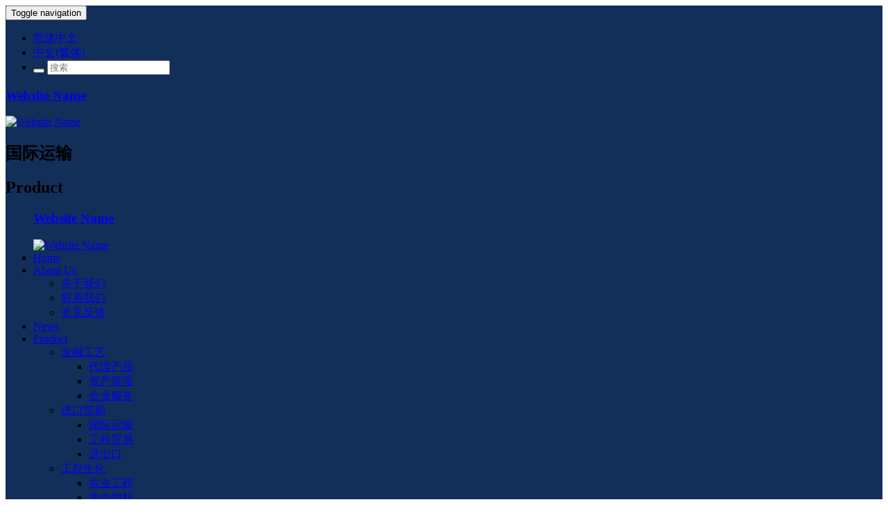

--- FILE ---
content_type: text/html;charset=utf-8
request_url: http://yngg.org/work/product.php?class3=200&lang=en
body_size: 4090
content:
<!DOCTYPE HTML>
<html>
<head>
<title>国际运输-Website Name</title>
<meta name="renderer" content="webkit">
<meta charset="utf-8" />
<meta http-equiv="X-UA-Compatible" content="IE=edge,chrome=1">
<meta name="viewport" content="width=device-width, initial-scale=1.0, user-scalable=0, minimal-ui">
<meta name="generator" content="MetInfo 6.1.1"  data-variable="http://localhost/yqgl/,en,200,0,3,ps01901" />
<meta name="description" content="MetInfo enterprise content manager system" />
<meta name="keywords" content="Website Keywords" />
<link href="http://yngg.org/favicon.ico" rel="shortcut icon" type="image/x-icon" />
<link rel='stylesheet' href='http://yngg.org/templates/ps01901/cache/metinfo.css?20170725'>
</head>
<body class="met-navfixed">
<!--[if lte IE 8]>
	<div class="text-center padding-top-50 padding-bottom-50 bg-blue-grey-100">
	<p class="browserupgrade font-size-18">你正在使用一个<strong>过时</strong>的浏览器。请<a href="http://browsehappy.com/" target="_blank">升级您的浏览器</a>，以提高您的体验。</p>
	</div>
<![endif]-->
<nav class="navbar navbar-default met-nav navbar-fixed-top" role="navigation" style="background:#122f59;">


			<div class="navbar-header" style="background:url()no-repeat;background-size: cover;">
			 <div class="container dropup">
				<button type="button" class="navbar-toggle hamburger hamburger-close collapsed"
				data-target="#navbar-default-collapse" data-toggle="collapse">
					<span class="sr-only">Toggle navigation</span>
					<span class="hamburger-bar"></span>
				</button>

<div class="met-langlist  margin-top-10 text-center top-site">
    <div class="inline-block dropup">
        <ul class="lang-list clearfix" >


            <li>
                <a href="http://yngg.org/" title="简体中文" class="langlist-item">
                    简体中文
                </a>
            </li>


            <li>
                <a href="http://yngg.org/index.php?lang=tc" title="中文(繁体)" class="langlist-item">
                    中文(繁体)
                </a>
            </li>

        <li>
            <div class="met-search-body">
                <form method='get' class="page-search-form" role="search" action='http://yngg.org/search/search.php'>
                    <input type='hidden' name='lang' value='en' />
                    <input type='hidden' name='class1' value='187' />
                    <div class="input-search">
                        <button class="search-btn" type="submit"><i class="fa fa-search"></i></button>
                        <input 
                            type="text" 
                            class="form-control" 
                            name="searchword" 
                            value=""
                            placeholder="搜索"
                            data-fv-notempty = "true" 
                            data-fv-message = "is Empty"
                        >
                    </div>
                </form>
    </div>
        </li>
        </ul>
    </div>
</div>

				<a href="http://yngg.org/" class="navbar-brand navbar-logo vertical-align" title="Website Name">
					<h3 class='hide'>Website Name</h3>
					<div class="vertical-align-middle"><img src="http://yngg.org/upload/201707/1501048536.png" alt="Website Name" title="Website Name" /></div>
				</a>


				<h1 class='hide'>国际运输</h1>

				<h2 class='hide'>Product</h2>


</div>
			</div>
			<div class="collapse navbar-collapse navbar-collapse-toolbar" id="navbar-default-collapse">
			<div class="container">

				<ul class="nav navbar-nav navlist">
				<a href="http://yngg.org/" class="navbar-brand navbar-logo vertical-align" title="Website Name">
					<h3 class='hide'>Website Name</h3>
					<div class="vertical-align-middle"><img src="http://yngg.org/upload/201707/1501048536.png" alt="Website Name" title="Website Name" /></div>
				</a>
				<li><a href="http://yngg.org/" title="Home" class="link ">Home</a></li>


					<li class="dropdown margin-left-0">
						<a
							class="dropdown-toggle link "
							data-toggle="dropdown"
							data-hover="dropdown"
							href="http://yngg.org/about/show.php?id=215&lang=en"
							aria-expanded="false"
							
							title="About Us"
						>About Us<span class="fa fa-angle-down"></span></a>
						<ul class="dropdown-menu dropdown-menu-right animation-slide-top10 maxNavlist">

							<li><a href="http://yngg.org/about/show.php?id=215&lang=en" class=" nav2list"  title="关于我们">关于我们</a></li>

							<li><a href="http://yngg.org/about/show.php?id=216&lang=en" class=" nav2list"  title="联系我们">联系我们</a></li>

							<li><a href="http://yngg.org/feedback/feedback.php?id=217&lang=en" class=" nav2list"  title="意见反馈">意见反馈</a></li>

						</ul>
					</li>



					<li class="margin-left-0"><a href="http://yngg.org/groupnews/news.php?class1=186&lang=en"  title="News" class="link ">News</a></li>


					<li class="dropdown margin-left-0">
						<a
							class="dropdown-toggle link active"
							data-toggle="dropdown"
							data-hover="dropdown"
							href="http://yngg.org/work/product.php?class1=187&lang=en"
							aria-expanded="false"
							
							title="Product"
						>Product<span class="fa fa-angle-down"></span></a>
						<ul class="dropdown-menu dropdown-menu-right animation-slide-top10 maxNavlist">

							<li class="dropdown-submenu">
								<a href="http://yngg.org/work/product.php?class2=201&lang=en" class=" nav2list" >金融工艺<span class="fa fa-angle-right"></span></a>
								<ul class="dropdown-menu animate maxNavlist3">

									<li><a href="http://yngg.org/work/product.php?class3=204&lang=en" class=" nav3list">代理产品</a></li>

									<li><a href="http://yngg.org/work/product.php?class3=203&lang=en" class=" nav3list">资产管理</a></li>

									<li><a href="http://yngg.org/work/product.php?class3=202&lang=en" class=" nav3list">企业服务</a></li>

								</ul>
							</li>

							<li class="dropdown-submenu">
								<a href="http://yngg.org/work/product.php?class2=197&lang=en" class="active nav2list" >进口贸易<span class="fa fa-angle-right"></span></a>
								<ul class="dropdown-menu animate maxNavlist3">

									<li><a href="http://yngg.org/work/product.php?class3=200&lang=en" class="active nav3list">国际运输</a></li>

									<li><a href="http://yngg.org/work/product.php?class3=199&lang=en" class=" nav3list">工科贸易</a></li>

									<li><a href="http://yngg.org/work/product.php?class3=198&lang=en" class=" nav3list">进出口</a></li>

								</ul>
							</li>

							<li class="dropdown-submenu">
								<a href="http://yngg.org/work/product.php?class2=192&lang=en" class=" nav2list" >工程生化<span class="fa fa-angle-right"></span></a>
								<ul class="dropdown-menu animate maxNavlist3">

									<li><a href="http://yngg.org/work/product.php?class3=196&lang=en" class=" nav3list">农业工程</a></li>

									<li><a href="http://yngg.org/work/product.php?class3=195&lang=en" class=" nav3list">农作饲料</a></li>

									<li><a href="http://yngg.org/work/product.php?class3=194&lang=en" class=" nav3list">牧场乳业</a></li>

									<li><a href="http://yngg.org/work/product.php?class3=193&lang=en" class=" nav3list">生化机械</a></li>

								</ul>
							</li>

							<li class="dropdown-submenu">
								<a href="http://yngg.org/work/product.php?class2=188&lang=en" class=" nav2list" >粮油油脂<span class="fa fa-angle-right"></span></a>
								<ul class="dropdown-menu animate maxNavlist3">

									<li><a href="http://yngg.org/work/product.php?class3=191&lang=en" class=" nav3list">农业机械</a></li>

									<li><a href="http://yngg.org/work/product.php?class3=190&lang=en" class=" nav3list">油脂产业</a></li>

									<li><a href="http://yngg.org/work/product.php?class3=189&lang=en" class=" nav3list">粮食基地</a></li>

								</ul>
							</li>

						</ul>
					</li>


					<li class="dropdown margin-left-0">
						<a
							class="dropdown-toggle link "
							data-toggle="dropdown"
							data-hover="dropdown"
							href="http://yngg.org/duty/show.php?id=211&lang=en"
							aria-expanded="false"
							
							title="Duty"
						>Duty<span class="fa fa-angle-down"></span></a>
						<ul class="dropdown-menu dropdown-menu-right animation-slide-top10 maxNavlist">

							<li><a href="http://yngg.org/manage/news.php?class1=213&lang=en" class=" nav2list"  title="责任管理">责任管理</a></li>

							<li><a href="http://yngg.org/agriculture/news.php?class1=212&lang=en" class=" nav2list"  title="助力农业现代化">助力农业现代化</a></li>

						</ul>
					</li>


<li>

<div class="met-langlist  margin-top-10 text-center top-site mobile-lang">
    <div class="inline-block dropup">
        <ul class="lang-list clearfix" >

            <li>
                <a href="http://yngg.org/" title="简体中文" class="langlist-item">
                    简体中文
                </a>
            </li>


            <li>
                <a href="http://yngg.org/index.php?lang=tc" title="中文(繁体)" class="langlist-item">
                    中文(繁体)
                </a>
            </li>

        <li class="nav-search-list">
            <div class="met-search-body">
                <form method='get' class="page-search-form" role="search" action='http://yngg.org/search/search.php'>
                    <input type='hidden' name='lang' value='en' />
                    <input type='hidden' name='class1' value='187' />
                    <div class="input-search">
                        <button class="search-btn" type="submit"><i class="fa fa-search"></i></button>
                        <input 
                            type="text" 
                            class="form-control" 
                            name="searchword" 
                            value=""
                            placeholder="搜索"
                            data-fv-notempty = "true" 
                            data-fv-message = "is Empty"
                        >
                    </div>
                </form>
    </div>
        </li>
        </ul>
    </div>
</div>

</li>
				</ul>

</div>
			</div>

</nav>
<!--<pre>
work
</pre>
-->
<div class="met-banner-ny vertical-align text-center" style=''>
    <h1 class="vertical-align-middle" style='color:#ffffff;'>Product</h1>
</div>

		<div class="met-column-nav bordernone">
			<div class="container">
				<div class="row">

					<div class="sidebar-tile">
						<ul class="met-column-nav-ul invisible-xs">

							<li><a href="http://yngg.org/work/product.php?class1=187&lang=en" class="link"  title="全部">全部</a></li>


							<li class="dropdown">

								<a href="http://yngg.org/work/product.php?class2=201&lang=en" title="金融工艺" class="dropdown-toggle link " data-toggle="dropdown">
									金融工艺 <span class="caret"></span>
								</a>
								<ul class="dropdown-menu animate">

									<li><a href="http://yngg.org/work/product.php?class2=201&lang=en"  title="全部">全部</a></li>


									<li><a href="http://yngg.org/work/product.php?class3=204&lang=en"  title="代理产品">代理产品</a></li>

									<li><a href="http://yngg.org/work/product.php?class3=203&lang=en"  title="资产管理">资产管理</a></li>

									<li><a href="http://yngg.org/work/product.php?class3=202&lang=en"  title="企业服务">企业服务</a></li>

								</ul>

							</li>

							<li class="dropdown">

								<a href="http://yngg.org/work/product.php?class2=197&lang=en" title="进口贸易" class="dropdown-toggle link active" data-toggle="dropdown">
									进口贸易 <span class="caret"></span>
								</a>
								<ul class="dropdown-menu animate">

									<li><a href="http://yngg.org/work/product.php?class2=197&lang=en"  title="全部">全部</a></li>


									<li><a href="http://yngg.org/work/product.php?class3=200&lang=en" class="active" title="国际运输">国际运输</a></li>

									<li><a href="http://yngg.org/work/product.php?class3=199&lang=en"  title="工科贸易">工科贸易</a></li>

									<li><a href="http://yngg.org/work/product.php?class3=198&lang=en"  title="进出口">进出口</a></li>

								</ul>

							</li>

							<li class="dropdown">

								<a href="http://yngg.org/work/product.php?class2=192&lang=en" title="工程生化" class="dropdown-toggle link " data-toggle="dropdown">
									工程生化 <span class="caret"></span>
								</a>
								<ul class="dropdown-menu animate">

									<li><a href="http://yngg.org/work/product.php?class2=192&lang=en"  title="全部">全部</a></li>


									<li><a href="http://yngg.org/work/product.php?class3=196&lang=en"  title="农业工程">农业工程</a></li>

									<li><a href="http://yngg.org/work/product.php?class3=195&lang=en"  title="农作饲料">农作饲料</a></li>

									<li><a href="http://yngg.org/work/product.php?class3=194&lang=en"  title="牧场乳业">牧场乳业</a></li>

									<li><a href="http://yngg.org/work/product.php?class3=193&lang=en"  title="生化机械">生化机械</a></li>

								</ul>

							</li>

							<li class="dropdown">

								<a href="http://yngg.org/work/product.php?class2=188&lang=en" title="粮油油脂" class="dropdown-toggle link " data-toggle="dropdown">
									粮油油脂 <span class="caret"></span>
								</a>
								<ul class="dropdown-menu animate">

									<li><a href="http://yngg.org/work/product.php?class2=188&lang=en"  title="全部">全部</a></li>


									<li><a href="http://yngg.org/work/product.php?class3=191&lang=en"  title="农业机械">农业机械</a></li>

									<li><a href="http://yngg.org/work/product.php?class3=190&lang=en"  title="油脂产业">油脂产业</a></li>

									<li><a href="http://yngg.org/work/product.php?class3=189&lang=en"  title="粮食基地">粮食基地</a></li>

								</ul>

							</li>

						</ul>
					</div>


					<div class="product-search">
						<form method="get" action="http://yngg.org/work/">
							<input type="hidden" name="search" value="search">
							<input type="hidden" name="lang" value="en">
							<input type="hidden" name="class1" value="187">
							<div class="form-group">
								<div class="input-search">
									<button type="submit" class="input-search-btn"><i class="icon wb-search" aria-hidden="true"></i></button>
									<input
										type="text"
										class="form-control"
										name="content"
										value=""
										placeholder="Search"
									>
								</div>
							</div>
						</form>
					</div>

				</div>
			</div>
		</div>

<div class="met-product animsition type-1">
	<div class="container">
        <ul class="blocks-2 blocks-sm-2 blocks-md-4 blocks-xlg-4  met-page-ajax met-grid" id="met-grid" data-scale='0.75117370892019'>



        </ul>



<div class="hidden-xs"><div class='met_pager'><span class='PreSpan'>PgUp</span><a href='http://yngg.org/work/product.php?class3=200&lang=en' class='Ahover'>1</a><span class='NextSpan'>PgDn</span>
					<span class='PageText'>Go to</span>
					<input type='text' id='metPageT' data-pageurl='index.php?lang=en&class3=200&page=|&lang=en|1' value='1' />
					<input type='button' id='metPageB' value='Page' />
			</div>
		</div>
<div class="met-page-ajax-body visible-xs-block invisible" data-plugin="appear" data-animate="slide-bottom" data-repeat="false">
    <button type="button" class="btn btn-default btn-block btn-squared ladda-button" id="met-page-btn" data-style="slide-left" data-url="/work/product.php?class3=200&lang=en?lang=en&class1=187&class2=197&class3=200&mbpagelist=1" data-page="1"><i class="icon wb-chevron-down margin-right-5" aria-hidden="true"></i>更多产品</button>
</div>
<!-- -->
	</div>
</div>


<div class="met-footnav text-center">
    <div class="container">
		<div class="row mob-masonry">
		<div class="col-md-7 col-xs-12 footnav-left clearfix">

			<div class="col-md-2 col-sm-2 col-xs-6 list masonry-item">
				<h4><a href="http://yngg.org/work/product.php?class2=201&lang=en"  title="金融工艺">金融工艺</a></h4>
								<ul>

					<li><a href="http://yngg.org/work/product.php?class3=204&lang=en"  title="代理产品">代理产品</a></li>

					<li><a href="http://yngg.org/work/product.php?class3=203&lang=en"  title="资产管理">资产管理</a></li>

					<li><a href="http://yngg.org/work/product.php?class3=202&lang=en"  title="企业服务">企业服务</a></li>

				</ul>
			</div>

			<div class="col-md-2 col-sm-2 col-xs-6 list masonry-item">
				<h4><a href="http://yngg.org/work/product.php?class2=197&lang=en"  title="进口贸易">进口贸易</a></h4>
								<ul>

					<li><a href="http://yngg.org/work/product.php?class3=200&lang=en"  title="国际运输">国际运输</a></li>

					<li><a href="http://yngg.org/work/product.php?class3=199&lang=en"  title="工科贸易">工科贸易</a></li>

					<li><a href="http://yngg.org/work/product.php?class3=198&lang=en"  title="进出口">进出口</a></li>

				</ul>
			</div>

			<div class="col-md-2 col-sm-2 col-xs-6 list masonry-item">
				<h4><a href="http://yngg.org/work/product.php?class2=192&lang=en"  title="工程生化">工程生化</a></h4>
								<ul>

					<li><a href="http://yngg.org/work/product.php?class3=196&lang=en"  title="农业工程">农业工程</a></li>

					<li><a href="http://yngg.org/work/product.php?class3=195&lang=en"  title="农作饲料">农作饲料</a></li>

					<li><a href="http://yngg.org/work/product.php?class3=194&lang=en"  title="牧场乳业">牧场乳业</a></li>

					<li><a href="http://yngg.org/work/product.php?class3=193&lang=en"  title="生化机械">生化机械</a></li>

				</ul>
			</div>

			<div class="col-md-2 col-sm-2 col-xs-6 list masonry-item">
				<h4><a href="http://yngg.org/work/product.php?class2=188&lang=en"  title="粮油油脂">粮油油脂</a></h4>
								<ul>

					<li><a href="http://yngg.org/work/product.php?class3=191&lang=en"  title="农业机械">农业机械</a></li>

					<li><a href="http://yngg.org/work/product.php?class3=190&lang=en"  title="油脂产业">油脂产业</a></li>

					<li><a href="http://yngg.org/work/product.php?class3=189&lang=en"  title="粮食基地">粮食基地</a></li>

				</ul>
			</div>

			<div class="col-md-2 col-sm-2 col-xs-6 list masonry-item">
				<h4><a href="http://yngg.org/work/product.php?class1=187&lang=en"  title="Product">Product</a></h4>
								<ul>

					<li><a href="http://yngg.org/work/product.php?class2=201&lang=en"  title="金融工艺">金融工艺</a></li>

					<li><a href="http://yngg.org/work/product.php?class2=197&lang=en"  title="进口贸易">进口贸易</a></li>

					<li><a href="http://yngg.org/work/product.php?class2=192&lang=en"  title="工程生化">工程生化</a></li>

					<li><a href="http://yngg.org/work/product.php?class2=188&lang=en"  title="粮油油脂">粮油油脂</a></li>

				</ul>
			</div>

</div>
<div class="col-md-5 col-xs-12 footnav-right clearfix">
			<div class="info masonry-item	">
			<div class="col-md-6 info-left">
				<em><a href="tel:400-888-8866" title="400-888-8866">400-888-8866</a></em>
				<p>Enterprise management co., LTD</p>
				</div>
				<div class="col-md-6 info-right">


				<a id="met-weixin"><i class="fa fa-weixin light-green-700" data-plugin="webuiPopover"  data-animation="pop" data-placement='top' data-width='160' data-padding='0' data-content="<img src='http://localhost/yqgl/upload/201707/1501049218.png' alt='国际运输-Website Name' style='width: 100%;display:block;margin:auto;'>"></i></a>

				<a href="http://wpa.qq.com/msgrd?v=3&uin=000000&site=qq&menu=yes" rel="nofollow" target="_blank">
					<i class="fa fa-qq"></i>
				</a>

				<a href="www.weibo.com" rel="nofollow" target="_blank"><i class="fa fa-weibo red-600"></i></a>

				<a href="mailto:111@qq.com" rel="nofollow"><i class="icon fa-envelope"></i></a>


</div>
</div>
			</div>
		</div>
	</div>
</div>

<footer>
    <div class="container text-center">
		<div class="powered_by_metinfo">技术支持: 云南银盾智能系统工程有限公司&nbsp;</div>
    </div>
</footer>
<button type="button" class="btn btn-icon btn-primary btn-squared met-scroll-top hide"><i class="icon wb-chevron-up" aria-hidden="true"></i></button>


<script src="http://yngg.org/templates/ps01901/cache/metinfo.js?20170725"></script>
</body>
</html>
